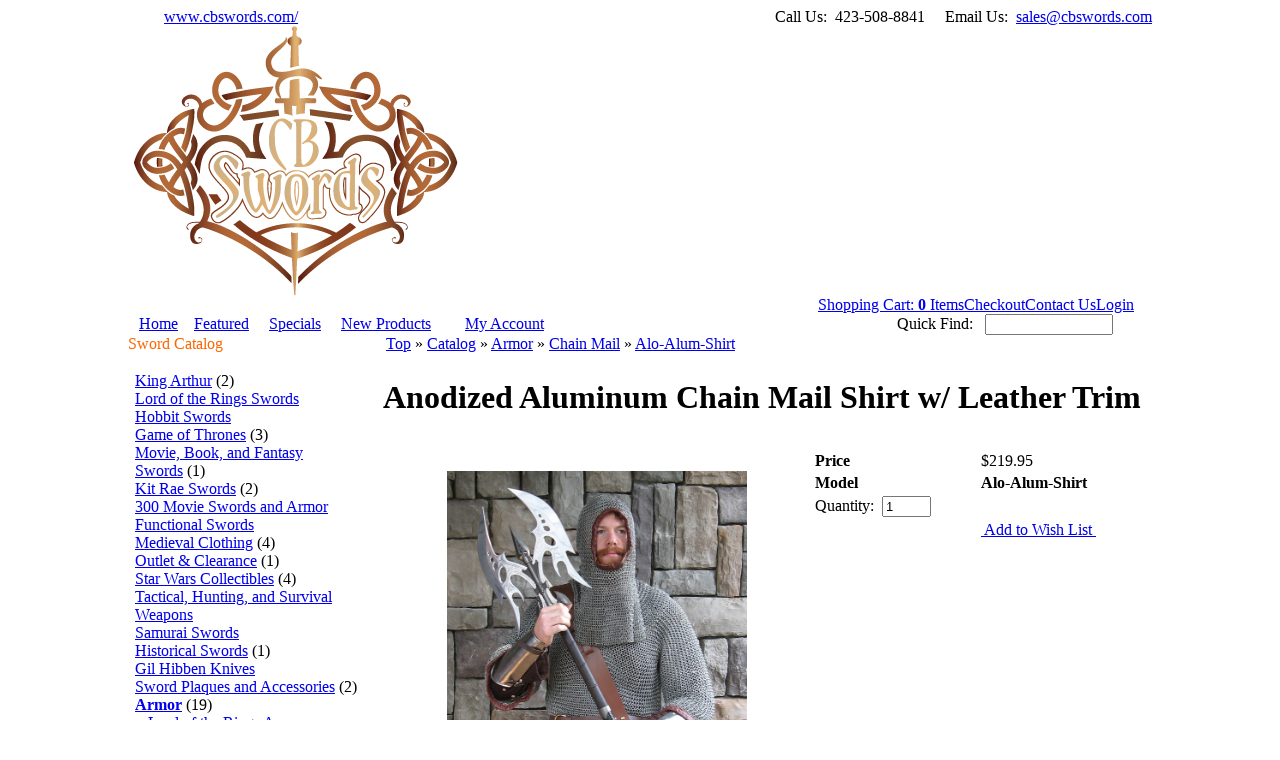

--- FILE ---
content_type: text/html; charset=UTF-8
request_url: http://www.cbswords.com/armor-chain-mail-anodized-aluminum-chain-mail-shirt-leather-trim-p-275.html
body_size: 41891
content:
<!DOCTYPE html PUBLIC "-//W3C//DTD HTML 4.01 Transitional//EN"
   "http://www.w3.org/TR/html4/loose.dtd">
<html dir="LTR" lang="en">
<head>
<base href="http://www.cbswords.com/index.php">
<!-- RCI [BOM] -headertags-addswitch : includes/runtime/headertags/CDS_headertags_addswitch.php -->
<!-- RCI [EOM] -headertags-addswitch : includes/runtime/headertags/CDS_headertags_addswitch.php -->
<!-- RCI [BOM] -headertags-addswitch : includes/runtime/headertags/FDMS_headertags_addswitch.php -->
<!-- RCI [EOM] -headertags-addswitch : includes/runtime/headertags/FDMS_headertags_addswitch.php -->
 <meta http-equiv="Content-Type" content="text/html; charset=iso-8859-1">
 <title>Anodized Aluminum Chain Mail Shirt w/ Leather Trim</title>
 <meta name="Description" content="">
 <meta name="Keywords" content="swords, medieval collectibles, armor">
 <meta name="robots" content="noodp">
 <meta name="revisit-after" content="30 days">
 <meta name="generator" content="Loaded Commerce Pro v6.5.2">
 <!-- EOF: Generated Meta Tags -->
<link rel="stylesheet" type="text/css" href="templates/cre65_ats/stylesheet.css">
<script type="text/javascript" src="http://ajax.googleapis.com/ajax/libs/jquery/1.6.2/jquery.min.js"></script>
<script type="text/javascript">
  if (typeof jQuery == 'undefined') {
    //alert('You are running a local copy of jQuery!');
    document.write(unescape("%3Cscript src='includes/javascript/jquery-1.6.2.min.js' type='text/javascript'%3E%3C/script%3E"));
  }
</script>
<link rel="stylesheet" href="templates/default/css/prettyPhoto.css" type="text/css" media="screen" title="prettyPhoto main stylesheet" charset="utf-8" /> 
<script src="includes/javascript/jquery/jquery.prettyPhoto.js" type="text/javascript" charset="utf-8"></script> 
<!-- RCI [BOM] -global-head : includes/runtime/global/GA_global_head.php -->
<!-- Google Analytics RCI start -->
<!-- Google Analytics Not Active! -->
<!-- Google Analytics RCI end -->
<!-- RCI [EOM] -global-head : includes/runtime/global/GA_global_head.php -->
<!-- RCI [BOM] -global-head : includes/runtime/global/jquery_global_head.php -->
<!-- RCI [EOM] -global-head : includes/runtime/global/jquery_global_head.php -->
<!-- RCI [BOM] -global-head : includes/runtime/global/prettyPhoto_global_head.php -->
<!-- RCI [EOM] -global-head : includes/runtime/global/prettyPhoto_global_head.php -->
<script type="text/javascript"><!--
function popupWindow(url) {
  window.open(url,'popupWindow','toolbar=no,location=no,directories=no,status=no,menubar=no,scrollbars=no,resizable=yes,copyhistory=no,width=100,height=100,screenX=150,screenY=150,top=150,left=150')
}
//--></script>
  <script type="text/javascript" src="includes/javascript/tabs/webfxlayout.js"></script>
  <link type="text/css" rel="stylesheet" href="templates/cre65_ats/tabs/tabpane.css">
  <script type="text/javascript" src="includes/javascript/tabs/tabpane.js"></script>
  <!--[if IE]>
<style type="text/css">
.template-button-left, .template-button-middle, .template-button-right {
  height: 28px;
}
</style>
<![endif]-->
</head>
<body>
<!-- warnings //-->
<!-- warning_eof //-->
<!-- RCI [BOM] -mainpage-top : includes/runtime/mainpage/login_mainpage_top.php -->
<!-- RCI [EOM] -mainpage-top : includes/runtime/mainpage/login_mainpage_top.php -->
<!-- RCI [BOM] -mainpage-top : includes/runtime/mainpage/sss_mainpage_top.php -->
<!-- RCI [EOM] -mainpage-top : includes/runtime/mainpage/sss_mainpage_top.php -->
<!-- header //-->
<div id="fb-root"></div>
<script>(function(d, s, id) {
  var js, fjs = d.getElementsByTagName(s)[0];
  if (d.getElementById(id)) return;
  js = d.createElement(s); js.id = id;
  js.src = "//connect.facebook.net/en_US/sdk.js#xfbml=1&version=v2.9&appId=156093487753317";
  fjs.parentNode.insertBefore(js, fjs);
}(document, 'script', 'facebook-jssdk'));</script>
<script>
  (function(i,s,o,g,r,a,m){i['GoogleAnalyticsObject']=r;i[r]=i[r]||function(){
  (i[r].q=i[r].q||[]).push(arguments)},i[r].l=1*new Date();a=s.createElement(o),
  m=s.getElementsByTagName(o)[0];a.async=1;a.src=g;m.parentNode.insertBefore(a,m)
  })(window,document,'script','//www.google-analytics.com/analytics.js','ga');

  ga('create', 'UA-273274-3', 'auto');
  ga('send', 'pageview');

</script>
<!-- header //-->
 
    <table width="1024" cellpadding="0" cellspacing="0" border="0" align="center">
      <tr>
        <td>
          <!-- table with logo -->
  <table width="100%" border="0" align="center" style="vertical-align:top" cellpadding="0" cellspacing="0">
    <tr>
      <td align="left">
                  <table width="100%" border="0" cellpadding="0" cellspacing="0" class="top_bar">
            <tr>
              <td class="top_bar_td1" align="left" NOWRAP>&nbsp;&nbsp;&nbsp;&nbsp;&nbsp;&nbsp;&nbsp;&nbsp;&nbsp;<a href="http://www.cbswords.com/">www.cbswords.com/</a></td>
              <td width="80%"></td>
              <td class="top_bar_td2" align="left" NOWRAP>&nbsp; <img src="images/pixel_trans.gif" border="0" alt="" width="1" height="1"><img src="templates/cre65_ats/images/icon_phone.gif" border="0" alt="" width="18" height="15"> &nbsp; Call Us: &nbsp;423-508-8841&nbsp; <img src="templates/cre65_ats/images/icon_email.png" border="0" alt="" width="18" height="15"> &nbsp; Email Us: &nbsp;<a href="mailto&#x3A;sales&#64;cbswords.com">sales&#64;cbswords.com</a></td> 
            </tr>
          </table> 
                  <table width="100%" border="0" cellspacing="0" cellpadding="0" class="top_nav">
          <tr>
            <td width="6"><img src="templates/cre65_ats/images/header_03.png" border="0" alt="" width="6" height="6"></td>
            <td style="background:url(templates/cre65_ats/images/header_04.png);"><img src="templates/cre65_ats/images/header_04.png" border="0" alt="" width="1" height="6"></td>
            <td width="6" align="right"><img src="templates/cre65_ats/images/header_06.png" border="0" alt="" width="6" height="6"></td>
          </tr>
          <tr>
            <td style="background:url(templates/cre65_ats/images/header_11.png);"><img src="templates/cre65_ats/images/header_11.png" border="0" alt="" width="6" height="1"></td>
            <td><!-- header content start -->
              <table width="100%" border="0" cellspacing="0" cellpadding="0" class="branding">
                <tr>
                  <td><a href="http://www.cbswords.com/"><img src="images/logo/Copper 72 ppi.png" border="0" alt="" width="324" height="270"></a><div class="fb-page" style = "float: right; padding: 10px; width: 320px;"  data-href="https://www.facebook.com/CBSwords/" data-tabs="timeline" data-width="320" data-height="250" data-small-header="true" data-adapt-container-width="true" data-hide-cover="false" data-show-facepile="true"><blockquote cite="https://www.facebook.com/CBSwords/" class="fb-xfbml-parse-ignore"><a href="https://www.facebook.com/CBSwords/">CB Swords</a></blockquote></div></td>
                </tr>
                <tr>
                                    
                  <td valign="bottom" class="brand_links" align="right"><a href="http://www.cbswords.com/shopping_cart.php">Shopping Cart: <b>0</b> Items</a><img src="templates/cre65_ats/images/top_link_arrow.png" border="0" alt="" width="5" height="5"><a href="https://cbswords.com/checkout_shipping.php">Checkout</a><img src="templates/cre65_ats/images/top_link_arrow.png" border="0" alt="" width="5" height="5"><a href="contact.html">Contact Us</a><img src="templates/cre65_ats/images/top_link_arrow.png" border="0" alt="" width="5" height="5"><a href="login.html" class="headerNavigation">Login</a>&nbsp;&nbsp;&nbsp;</td>
                </tr>
              </table>
              <!-- header content eof -->
            </td>
            <td style="background:url(templates/cre65_ats/images/header_09.png);"><img src="templates/cre65_ats/images/header_09.png" border="0" alt="" width="6" height="1"></td>
          </tr>
          <tr>
            <td><img src="templates/cre65_ats/images/header_13.png" border="0" alt="" width="6" height="6"></td>
            <td style="background:url(templates/cre65_ats/images/header_14.png);"><img src="templates/cre65_ats/images/header_14.png" border="0" alt="" width="1" height="6"></td>
            <td align="right"><img src="templates/cre65_ats/images/header_15.png" border="0" alt="" width="6" height="6"></td>
          </tr>
        </table>
        <!-- eof -->
        <!--- top logo header -->
        <table width="100%" border="0" cellspacing="0" cellpadding="0" class="info_bar">
          <tr>
            <td class="info_bar_td1" width="7"><img src="templates/cre65_ats/images/menu_left.png" border="0" alt="" width="7" height="43"></td>
            <td class="info_bar_td2"><table width="440" border="0" cellspacing="0" cellpadding="0" class="menubarmain">
              <tr>
                <td>&nbsp;<a href="http://www.cbswords.com/index.php">Home</a></td>
                <td><img src="templates/cre65_ats/images/menu_div.png" border="0" alt="" width="4" height="43"></td>
                <td><a href="featured-products.html">Featured</a></td>
                <td><img src="templates/cre65_ats/images/menu_div.png" border="0" alt="" width="4" height="43"></td>
                <td><a href="specials.html">Specials</a></td>
                <td><img src="templates/cre65_ats/images/menu_div.png" border="0" alt="" width="4" height="43"></td>
                <td><a href="new-products.html">New Products</a></td>
                <td><img src="templates/cre65_ats/images/menu_div.png" border="0" alt="" width="4" height="43"></td>
                <td><a href="account.html">My Account</a></td>
                <td><img src="templates/cre65_ats/images/menu_div.png" border="0" alt="" width="4" height="43"></td>                
              </tr>
            </table></td>
            <td align="right" class="info_bar_td3" width="250"><table border="0" width="100%" cellspacing="0" cellpadding="0">
              <tr>
                <td>
                  <form name="quick_find" action="http://www.cbswords.com/advanced_search_result.php" method="get" style="margin:0;padding:0;"><span class="info_bar_search">Quick Find:</span>&nbsp;&nbsp;&nbsp;<input type="text" name="keywords" class="search_input" size="25" maxlength="30" style="width: 120px">&nbsp;                </td>
                <td><input type="image" name="search" id="search" src="templates/cre65_ats/images/button_ok.png"></td></form>
              </tr>
            </table></td>
            <td class="info_bar_td1" width="5"><img src="templates/cre65_ats/images/menu_right.png" border="0" alt="" width="6" height="43"></td>
          </tr>
        </table>
      </td>
    </tr>
  </table>
  <!-- header_eof //-->
<!-- header_eof //-->
<!-- body //-->
<table border="0" width="100%" cellspacing="0" cellpadding="0" class="maincont_tb">
  <tr>
          <td width="250" valign="top" class="maincont_left_td">
        <table border="0" width="250" cellspacing="0" cellpadding="0" class="leftbar_tb">
        <!-- left_navigation //-->
          <!-- categories //-->
  <tr>
    <td valign="top">
    <table border="0" width="100%" cellspacing="0" cellpadding="0" class="Left_infoBoxHeading">
  <tr>
    <td class="Left_infoBoxHeadingLeft"><img src="templates/cre65_ats/images/infobox/infobox_top_left.png" border="0" alt=""></td>
    <td class="Left_infoBoxHeadingCenter"><font color="#FF6600">Sword Catalog</font></td>
    <td class="Left_infoBoxHeadingRight"><img src="templates/cre65_ats/images/infobox/infobox_top_right.png" border="0" alt=""></td>
  </tr>
</table>
<table border="0" width="100%" cellspacing="0" cellpadding="0" class="Left_infoBox">
  <tr>
<td class="BoxBorderLeft"><img src="images/pixel_trans.gif" border="0" alt="" width="1" height="1"></td><td><table border="0" width="100%" cellspacing="0" cellpadding="6" class="Left_infoBoxContents">
  <tr>
    <td><img src="images/pixel_trans.gif" border="0" alt="" width="100%" height="1"></td>
  </tr>
  <tr>
    <td align="left" class="boxText" >
<table border="0" width="100%" cellspacing="0" cellpadding="0">
<tr><td class="Left_category"><a href="http://www.cbswords.com/king-arthur-c-54.html">King Arthur</a>&nbsp;<span class="category_count">(2)</span></td></tr>
<tr><td class="Left_category"><a href="http://www.cbswords.com/lord-of-the-rings-swords-c-21.html">Lord of the Rings Swords</a></td></tr>
<tr><td class="Left_category"><a href="http://www.cbswords.com/hobbit-swords-c-51.html">Hobbit Swords</a></td></tr>
<tr><td class="Left_category"><a href="http://www.cbswords.com/game-of-thrones-c-53.html">Game of Thrones</a>&nbsp;<span class="category_count">(3)</span></td></tr>
<tr><td class="Left_category"><a href="http://www.cbswords.com/movie-book-and-fantasy-swords-c-31.html">Movie, Book, and Fantasy Swords</a>&nbsp;<span class="category_count">(1)</span></td></tr>
<tr><td class="Left_category"><a href="http://www.cbswords.com/kit-rae-swords-c-22.html">Kit Rae Swords</a>&nbsp;<span class="category_count">(2)</span></td></tr>
<tr><td class="Left_category"><a href="http://www.cbswords.com/300-movie-swords-and-armor-c-45.html">300 Movie Swords and Armor</a></td></tr>
<tr><td class="Left_category"><a href="http://www.cbswords.com/functional-swords-c-47.html">Functional Swords</a></td></tr>
<tr><td class="Left_category"><a href="http://www.cbswords.com/medieval-clothing-c-41.html">Medieval Clothing</a>&nbsp;<span class="category_count">(4)</span></td></tr>
<tr><td class="Left_category"><a href="http://www.cbswords.com/outlet-clearance-c-46.html">Outlet & Clearance</a>&nbsp;<span class="category_count">(1)</span></td></tr>
<tr><td class="Left_category"><a href="http://www.cbswords.com/star-wars-collectibles-c-38.html">Star Wars Collectibles</a>&nbsp;<span class="category_count">(4)</span></td></tr>
<tr><td class="Left_category"><a href="http://www.cbswords.com/tactical-hunting-and-survival-weapons-c-52.html">Tactical, Hunting, and Survival Weapons</a></td></tr>
<tr><td class="Left_category"><a href="http://www.cbswords.com/samurai-swords-c-23.html">Samurai Swords</a></td></tr>
<tr><td class="Left_category"><a href="http://www.cbswords.com/historical-swords-c-40.html">Historical Swords</a>&nbsp;<span class="category_count">(1)</span></td></tr>
<tr><td class="Left_category"><a href="http://www.cbswords.com/gil-hibben-knives-c-25.html">Gil Hibben Knives</a></td></tr>
<tr><td class="Left_category"><a href="http://www.cbswords.com/sword-plaques-and-accessories-c-34.html">Sword Plaques and Accessories</a>&nbsp;<span class="category_count">(2)</span></td></tr>
<tr><td class="Left_category"><a href="http://www.cbswords.com/armor--c-28.html"><b><u>Armor</u></b></a>&nbsp;<span class="category_count">(19)</span></td></tr>
<tr><td class="Left_category">&nbsp;-&nbsp;<a href="http://www.cbswords.com/armor-lord-of-the-rings-armor-c-28_29.html">Lord of the Rings Armor</a></td></tr>
<tr><td class="Left_category">&nbsp;-&nbsp;<a href="http://www.cbswords.com/armor-chain-mail-c-28_30.html"><b><u>Chain Mail</u></b></a>&nbsp;<span class="category_count">(9)</span></td></tr>
<tr><td class="Left_category"><a href="http://www.cbswords.com/fantasy-jewelry-c-36.html">Fantasy Jewelry</a>&nbsp;<span class="category_count">(11)</span></td></tr>
</table></td>
  </tr>
  <tr>
    <td><img src="images/pixel_trans.gif" border="0" alt="" width="100%" height="1"></td>
  </tr>
</table>
</td><td class="BoxBorderRight"><img src="images/pixel_trans.gif" border="0" alt="" width="1" height="1"></td>  </tr>
</table>
<table border="0" width="100%" cellspacing="0" cellpadding="0" class="Left_infoBoxFooter">
  <tr>
    <td class="Left_infoBoxFooterLeft"><img src="templates/cre65_ats/images/infobox/infobox_footer_left.png" border="0" alt=""></td>
    <td class="Left_infoBoxFooterCenter"><img src="images/pixel_trans.gif" border="0" alt="" width="100%" height="1"></td>
    <td class="Left_infoBoxFooterRight"><img src="templates/cre65_ats/images/infobox/infobox_footer_right.png" border="0" alt=""></td>
  </tr>
</table>
    </td>
  </tr>
  <!-- categories_eof //-->
<!-- we_accept //-->
<tr>
  <td>
    <table border="0" width="100%" cellspacing="0" cellpadding="0" class="Left_infoBoxHeading">
  <tr>
    <td class="Left_infoBoxHeadingLeft"><img src="templates/cre65_ats/images/infobox/infobox_top_left.png" border="0" alt=""></td>
    <td class="Left_infoBoxHeadingCenter"><font color="#FF6600">We Accept</font></td>
    <td class="Left_infoBoxHeadingRight"><img src="templates/cre65_ats/images/infobox/infobox_top_right.png" border="0" alt=""></td>
  </tr>
</table>
<table border="0" width="100%" cellspacing="0" cellpadding="0" class="Left_infoBox">
  <tr>
<td class="BoxBorderLeft"><img src="images/pixel_trans.gif" border="0" alt="" width="1" height="1"></td><td><table border="0" width="100%" cellspacing="0" cellpadding="6" class="Left_infoBoxContents">
  <tr>
    <td><img src="images/pixel_trans.gif" border="0" alt="" width="100%" height="1"></td>
  </tr>
  <tr>
    <td align="center" class="boxText" ><img src="images/cards/cards2.gif" border="0" alt="Cards We Accept" title=" Cards We Accept " width="123" height="40"></td>
  </tr>
  <tr>
    <td><img src="images/pixel_trans.gif" border="0" alt="" width="100%" height="1"></td>
  </tr>
</table>
</td><td class="BoxBorderRight"><img src="images/pixel_trans.gif" border="0" alt="" width="1" height="1"></td>  </tr>
</table>
<table border="0" width="100%" cellspacing="0" cellpadding="0" class="Left_infoBoxFooter">
  <tr>
    <td class="Left_infoBoxFooterLeft"><img src="templates/cre65_ats/images/infobox/infobox_footer_left.png" border="0" alt=""></td>
    <td class="Left_infoBoxFooterCenter"><img src="images/pixel_trans.gif" border="0" alt="" width="100%" height="1"></td>
    <td class="Left_infoBoxFooterRight"><img src="templates/cre65_ats/images/infobox/infobox_footer_right.png" border="0" alt=""></td>
  </tr>
</table>
  </td>
</tr>
<!-- we_accept eof//-->
  <!-- best_sellers //-->
  <tr>
    <td>
      <table border="0" width="100%" cellspacing="0" cellpadding="0" class="Left_infoBoxHeading">
  <tr>
    <td class="Left_infoBoxHeadingLeft"><img src="templates/cre65_ats/images/infobox/infobox_top_left.png" border="0" alt=""></td>
    <td class="Left_infoBoxHeadingCenter"><font color="#FF6600">Best Sellers</font></td>
    <td class="Left_infoBoxHeadingRight"><img src="templates/cre65_ats/images/infobox/infobox_top_right.png" border="0" alt=""></td>
  </tr>
</table>
<table border="0" width="100%" cellspacing="0" cellpadding="0" class="Left_infoBox">
  <tr>
<td class="BoxBorderLeft"><img src="images/pixel_trans.gif" border="0" alt="" width="1" height="1"></td><td><table border="0" width="100%" cellspacing="0" cellpadding="6" class="Left_infoBoxContents">
  <tr>
    <td><img src="images/pixel_trans.gif" border="0" alt="" width="100%" height="1"></td>
  </tr>
  <tr>
    <td class="boxText" ><table border="0" width="100%" cellspacing="0" cellpadding="1"><tr><td class="infoBoxContents" valign="top">01.</td><td class="infoBoxContents"><a href="http://www.cbswords.com/armor-chain-mail-coif-p-68.html">Chain Mail Coif</a></td></tr><tr><td class="infoBoxContents" valign="top">02.</td><td class="infoBoxContents"><a href="http://www.cbswords.com/armor-chain-mail-shirt-p-67.html">Chain Mail Shirt</a></td></tr><tr><td class="infoBoxContents" valign="top">03.</td><td class="infoBoxContents"><a href="http://www.cbswords.com/armor-steel-vambraces-p-278.html">Steel Vambraces</a></td></tr><tr><td class="infoBoxContents" valign="top">04.</td><td class="infoBoxContents"><a href="http://www.cbswords.com/armor-embossed-viking-helmet-p-294.html">Embossed Viking Helmet</a></td></tr><tr><td class="infoBoxContents" valign="top">05.</td><td class="infoBoxContents"><a href="http://www.cbswords.com/armor-brass-chain-mail-coif-p-208.html">Brass Chain Mail Coif</a></td></tr><tr><td class="infoBoxContents" valign="top">06.</td><td class="infoBoxContents"><a href="http://www.cbswords.com/armor-gladiator-helmet-out-of-stock-p-89.html">Gladiator Helmet (OUT OF STOCK)</a></td></tr><tr><td class="infoBoxContents" valign="top">07.</td><td class="infoBoxContents"><a href="http://www.cbswords.com/armor-brass-plated-chain-mail-shirt-p-161.html">Brass Plated Chain Mail Shirt</a></td></tr><tr><td class="infoBoxContents" valign="top">08.</td><td class="infoBoxContents"><a href="http://www.cbswords.com/armor-chain-mail-black-steel-chain-mail-coif-p-277.html">Black Steel Chain Mail Coif</a></td></tr><tr><td class="infoBoxContents" valign="top">09.</td><td class="infoBoxContents"><a href="http://www.cbswords.com/armor-chain-mail-anodized-aluminum-chain-mail-shirt-leather-trim-p-275.html">Anodized Aluminum Chain Mail Shirt w/ Leather Trim</a></td></tr><tr><td class="infoBoxContents" valign="top">10.</td><td class="infoBoxContents"><a href="http://www.cbswords.com/armor-chain-mail-black-steel-chain-mail-shirt-p-276.html">Black Steel Chain Mail Shirt</a></td></tr></table></td>
  </tr>
  <tr>
    <td><img src="images/pixel_trans.gif" border="0" alt="" width="100%" height="1"></td>
  </tr>
</table>
</td><td class="BoxBorderRight"><img src="images/pixel_trans.gif" border="0" alt="" width="1" height="1"></td>  </tr>
</table>
<table border="0" width="100%" cellspacing="0" cellpadding="0" class="Left_infoBoxFooter">
  <tr>
    <td class="Left_infoBoxFooterLeft"><img src="templates/cre65_ats/images/infobox/infobox_footer_left.png" border="0" alt=""></td>
    <td class="Left_infoBoxFooterCenter"><img src="images/pixel_trans.gif" border="0" alt="" width="100%" height="1"></td>
    <td class="Left_infoBoxFooterRight"><img src="templates/cre65_ats/images/infobox/infobox_footer_right.png" border="0" alt=""></td>
  </tr>
</table>
    </td>
  </tr>
  <!-- best_sellers eof//-->
  <!-- reviews //-->
<tr>
  <td>
    <table border="0" width="100%" cellspacing="0" cellpadding="0" class="Left_infoBoxHeading">
  <tr>
    <td class="Left_infoBoxHeadingLeft"><img src="templates/cre65_ats/images/infobox/infobox_top_left.png" border="0" alt=""></td>
    <td class="Left_infoBoxHeadingCenter"><font color="#FF6600">Comments</font></td>
    <td class="Left_infoBoxHeadingRight"><a href="http://www.cbswords.com/reviews.php"><img src="templates/cre65_ats/images/infobox/infobox_top_right_arrow.png" border="0" alt="more" title=" more "></a></td>
  </tr>
</table>
<table border="0" width="100%" cellspacing="0" cellpadding="0" class="Left_infoBox">
  <tr>
<td class="BoxBorderLeft"><img src="images/pixel_trans.gif" border="0" alt="" width="1" height="1"></td><td><table border="0" width="100%" cellspacing="0" cellpadding="6" class="Left_infoBoxContents">
  <tr>
    <td><img src="images/pixel_trans.gif" border="0" alt="" width="100%" height="1"></td>
  </tr>
  <tr>
  </tr>
  <tr>
    <td><img src="images/pixel_trans.gif" border="0" alt="" width="100%" height="1"></td>
  </tr>
</table>
</td><td class="BoxBorderRight"><img src="images/pixel_trans.gif" border="0" alt="" width="1" height="1"></td>  </tr>
</table>
<table border="0" width="100%" cellspacing="0" cellpadding="0" class="Left_infoBoxFooter">
  <tr>
    <td class="Left_infoBoxFooterLeft"><img src="templates/cre65_ats/images/infobox/infobox_footer_left.png" border="0" alt=""></td>
    <td class="Left_infoBoxFooterCenter"><img src="images/pixel_trans.gif" border="0" alt="" width="100%" height="1"></td>
    <td class="Left_infoBoxFooterRight"><img src="templates/cre65_ats/images/infobox/infobox_footer_right.png" border="0" alt=""></td>
  </tr>
</table>
  </td>
</tr>
<!-- reviews eof//-->        <!-- left_navigation_eof //-->
      </table></td>
          <!-- content //-->
    <td width="100%" valign="top">
      <table border="0" width="100%" cellspacing="0" cellpadding="0">
        <tr class="headerNavigation">
            <td class="headerNavigation">&nbsp;&nbsp;<a href="http://www.cbswords.com" class="headerNavigation">Top</a> &raquo; <a href="http://www.cbswords.com/index.php" class="headerNavigation">Catalog</a> &raquo; <a href="http://www.cbswords.com/armor--c-28.html" class="headerNavigation">Armor</a> &raquo; <a href="http://www.cbswords.com/armor-chain-mail-c-28_30.html" class="headerNavigation">Chain Mail</a> &raquo; <a href="http://www.cbswords.com/armor-chain-mail-anodized-aluminum-chain-mail-shirt-leather-trim-p-275.html" class="headerNavigation">Alo-Alum-Shirt</a></td>
        </tr>
      </table>
      <!-- RCI [BOM] -global-top : includes/runtime/global/CDS_header_banner_global_top.php -->
<!-- RCI [EOM] -global-top : includes/runtime/global/CDS_header_banner_global_top.php -->
<!-- RCI [BOM] -productinfotabs-top : includes/runtime/productinfotabs/get1free_productinfotabs_top.php -->
<!-- RCI [EOM] -productinfotabs-top : includes/runtime/productinfotabs/get1free_productinfotabs_top.php -->
<!-- RCI [BOM] -productinfotabs-top : includes/runtime/productinfotabs/previousnext_productinfotabs_top.php -->
<!-- RCI [EOM] -productinfotabs-top : includes/runtime/productinfotabs/previousnext_productinfotabs_top.php -->
<form name="cart_quantity" action="http://www.cbswords.com/product_info.php?action=add_product" method="post" enctype="multipart/form-data" onsubmit = "return func_chk_subproducts(0);"><div itemscope itemtype="http://schema.org/Product">
<table border="0" width="100%" cellspacing="0" cellpadding="5">
  <tr>
    <td><table border="0" width="100%" cellspacing="0" cellpadding="0">
      <tr>
        <td><span itemprop="name"><h1 class="pageHeading">Anodized Aluminum Chain Mail Shirt w/ Leather Trim</h1></span></td>
        <td class="pageHeading" align="right">&nbsp;</td>
      </tr>
      <tr>
        <td class="main" colspan="2">
                  </td>
      </tr>
    </table></td>
  </tr>
  <!-- RCI [BOM] -productinfotabs-underpriceheading : includes/runtime/productinfotabs/get1free_productinfotabs_underpriceheading.php -->
<!-- RCI [EOM] -productinfotabs-underpriceheading : includes/runtime/productinfotabs/get1free_productinfotabs_underpriceheading.php -->
  <tr>
    <td valign="top">
      <table border="0" width="100%" cellspacing="0" cellpadding="0">
        <tr>
          <td class="main">
            <table border="0" cellspacing="0" cellpadding="0" width="100%">
              <tr>
                <td>
                  <meta itemprop = "image" content = "http://www.cbswords.com/ano-alum.jpg" />&nbsp;<center><a href="http://www.cbswords.com/images/ano-alum.jpg" rel="prettyPhoto[Product]" title="Anodized Aluminum Chain Mail Shirt w/ Leather Trim"><img src="images/ano-alum.jpg" border="0" alt="Anodized Aluminum Chain Mail Shirt w/ Leather Trim" title=" Anodized Aluminum Chain Mail Shirt w/ Leather Trim " width="300" height="446.14285714286" hspace="5" vspace="5"></a><br><span class="smallText">Click to enlarge</span></center>                </td>
                <td valign="top">
                  <table width="100%" border="0" cellspacing="4" cellpadding="0">
                                        <tr>
					
                      <td class="main"><b>Price</b></td>
                      <td class="pageHeading">  <div itemprop="offers" itemscope itemtype="http://schema.org/Offer"><span itemprop = "price">$219.95&nbsp;</span><meta itemprop = "priceCurrency" content = "USD" /></div></td>
                    </tr>
                                        <tr>
                      <td class="main"><b>Model</span></b></td>
                      <td class="main"><b><span itemprop = "model">Alo-Alum-Shirt</span></b></td>
                    </tr>
                                        <tr>
                                            <td class="main">Quantity:&nbsp;&nbsp;<input type="text" name="cart_quantity" value="1" size="4" maxlength="4" id="Qty1" onkeyup="document.getElementById('Qty2').value = document.getElementById('Qty1').value;"  ></td>
                                              <td class="main">
                        <input type="hidden" name="products_id" value="275">                      </td>
                    </tr>
                    <tr>
                      <td>
                        <!-- AddThis Button BEGIN -->
                        <div class="addthis_toolbox addthis_default_style ">
                          <a class="addthis_button_preferred_1"></a>
                          <a class="addthis_button_preferred_2"></a>
                          <a class="addthis_button_preferred_3"></a>
                          <a class="addthis_button_preferred_4"></a>
                          <a class="addthis_button_compact"></a>
                          <a class="addthis_counter addthis_bubble_style"></a>
                        </div>
                        <script type="text/javascript">var addthis_config = {"data_track_clickback":true};</script>
                        <script type="text/javascript" src="https://s7.addthis.com/js/250/addthis_widget.js#pubid=ra-4d9b61612caae177"></script>
                        <!-- AddThis Button END -->
                      </td>
                      <td>
                        <script type="text/javascript"><!--
function addwishlist() {
document.cart_quantity.action='http://www.cbswords.com/product_info.php?action=add_wishlist';
document.cart_quantity.submit();
}
--></script>
<a href="javascript:addwishlist()"><span class="nowrap"><span class="template-button-left">&nbsp;</span><span class="template-button-middle">Add to Wish List</span><span class="template-button-right">&nbsp;</span></span></a>                      </td>
                    </tr>
                  <!-- Points & Rewards START -->
                  <tr>
                    <td colspan="2">
                      <br /><div id="pointsRewards">
                                            </div>
                    </td>
                  </tr>
                  <!-- Points & Rewards END -->
                  </table>
                </td>
              </tr>
            </table>
          </td>
        </tr>
        <tr>
          <td><img src="images/pixel_trans.gif" border="0" alt="" width="100%" height="10"></td>
        </tr>
        <tr>
          <td class="main"><!-- tabs start -->
            <!-- tab1 -->
            <div class="tab-pane" id="product_info_tabs">
              <script type="text/javascript">tp1 = new WebFXTabPane( document.getElementById( "product_info_tabs" ) );</script>
              <div class="tab-page" id="product_info">
                <h2 class="tab">Description</h2>
                <script type="text/javascript">tp1.addTabPage( document.getElementById( "product_info" ) );</script>
                <table cellpadding="0" cellspacing="0" border="0" style="width:100%">
                  <tr>
                    <td class="main"><p><p>
	Made of anodized aluminum this shirt has a gray appearance. It has been made of 5/16&quot; inside diameter rings and features leather trim around the neck hole, the arm holes, and the bottom edge. Aluminum is much lighter than steel, but also much weaker. Anodizing does add strength making it stronger than normal aluminum, however rings can still sometimes pull apart, if this concerns you would want to upgrade to our <a href="http://www.cbswords.com/product_info.php/cPath/30/products_id/256">riveted ring shirt</a>.</p>
<p>
	This shirt is split at the bottom for riding and movement and looks well when worn with our <a href="http://www.cbswords.com/product_info.php/cPath/41/products_id/269">split leather overtunic</a>.</p>
<p>
	This shirt will fit an adult with an up to 46 inch chest or waist. Though it will fit best someone with a chest of 42 inches or less.</p>
<p>
	&nbsp;</p>
<p>
	<strong><em><u><span style="color:#ff0000;">Out of stock.</span></u></em></strong></p></p>                    </td>
                  </tr>
                  <!-- attributes -->
                                    <!-- attributes eof -->
                  <!-- sub products -->
                                    <!-- sub products eof -->
                </table>
              </div>
              <!-- Tab 1 eof -->
              <!-- Tab 2 -->
                            <!-- Tab 2 eof -->
              <!-- Tab 3 -->
                            <!-- Tab 3 eof -->
              <!-- Tab 4 -->
                            <!-- Tab 4 eof -->
              <!-- Tab 5 -->
                            <!-- Tab 5 eof -->
              <!-- Tab 6 -->
              <div class="tab-page" id="product_extra_info">
                <h2 class="tab">Extra Info</h2>
                <script type="text/javascript">tp1.addTabPage( document.getElementById( "product_extra_info" ) );</script>
                <table cellpadding="0" cellspacing="0" border="0" style="width:100%">
                  <tr>
                    <td style="padding-left:8px;"><span class="main"><strong>Comments</strong></span><br><span class="main">There are currently no product reviews</span><br><span class="main"><a href="http://www.cbswords.com/product_reviews_write.php?products_id=275">Write a review on this product!</a></span><br><br><br><span class="main"><strong>Extra Info</strong></span><br><span class="main">This product was added to our catalog on Saturday 12 August, 2006.</span><br><span class="main"><a href="http://www.cbswords.com/armor-chain-mail-anodized-aluminum-chain-mail-shirt-leather-trim-p-275.html?action=notify">Notify me of updates to <b>Anodized Aluminum Chain Mail Shirt w/ Leather Trim</b></a></span><br><span class="main"><a href="http://www.cbswords.com/tell_a_friend.php?products_id=275">Tell someone you know about this product.</a></span><br>                    </td>
                  </tr>
                </table>
              </div>
              <!-- Tab 6 eof -->
                          </div>
            <!-- Tabs eof -->
                      </td>
        </tr>
                <tr>
          <td><img src="images/pixel_trans.gif" border="0" alt="" width="100%" height="10"></td>
        </tr>
            <!-- also_purchased_products //-->
  <tr>
    <td>
<table border="0" width="100%" cellspacing="0" cellpadding="0" class="contentBoxHeading">
  <tr>
    <td class="contentBoxHeadingLeft"><img src="templates/cre65_ats/images/infobox/content_top_left.png" border="0" alt=""></td>
    <td width="100%" class="contentBoxHeadingCenter">Customers who bought this product also purchased</td>
    <td class="contentBoxHeadingRight"><img src="templates/cre65_ats/images/infobox/content_top_right.png" border="0" alt=""></td>
  </tr>
</table>
<table border="0" width="100%" cellspacing="0" cellpadding="0" class="contentBox">
  <tr>
<td class="BoxBorderLeft"><img src="images/pixel_trans.gif" border="0" alt="" width="1" height="1"></td><td><table border="0" width="100%" cellspacing="0" cellpadding="4" class="contentBoxContents">
  <tr>
    <td align="center" class="navBbrown" width="33%" valign="top"><center><a href="http://www.cbswords.com/armor-chain-mail-riveted-aluminum-chain-mail-shirt-p-256.html"><img src="images/riveted_alum.jpg" border="0" alt="Riveted Aluminum Chain Mail Shirt" title=" Riveted Aluminum Chain Mail Shirt " width="150" height="233"></a><br><a href="http://www.cbswords.com/armor-chain-mail-riveted-aluminum-chain-mail-shirt-p-256.html">Riveted Aluminum Chain Mail Shirt</a></center></td>
    <td align="center" class="navBbrown" width="33%" valign="top"><center><a href="http://www.cbswords.com/medieval-clothing-tunic-of-guy-p-216.html"><img src="images/tbguy.jpg" border="0" alt="Tunic of Guy" title=" Tunic of Guy " width="150" height="291.1051212938"></a><br><a href="http://www.cbswords.com/medieval-clothing-tunic-of-guy-p-216.html">Tunic of Guy</a></center></td>
    <td align="center" class="navBbrown" width="33%" valign="top"><center><a href="http://www.cbswords.com/armor-chain-mail-coif-p-68.html"><img src="images/steel-coif.jpg" border="0" alt="Chain Mail Coif" title=" Chain Mail Coif " width="150" height="175"></a><br><a href="http://www.cbswords.com/armor-chain-mail-coif-p-68.html">Chain Mail Coif</a></center></td>
  </tr>
</table>
</td><td class="BoxBorderRight"><img src="images/pixel_trans.gif" border="0" alt="" width="1" height="1"></td>  </tr>
</table>
<table border="0" width="100%" cellspacing="0" cellpadding="0" class="contentBoxFooter">
  <tr>
    <td class="contentBoxFooterLeft"><img src="templates/cre65_ats/images/infobox/content_footer_left.png" border="0" alt=""></td>
    <td width="100%" class="contentBoxFooterCenter"><img src="images/pixel_trans.gif" border="0" alt="" width="100%" height="1"></td>
    <td class="contentBoxFooterRight"><img src="templates/cre65_ats/images/infobox/content_footer_right.png" border="0" alt=""></td>
  </tr>
</table>
           </td>
          </tr>
<!-- also_purchased_products_eof //-->
<!-- RCI [BOM] -productinfotabs-bottom : includes/runtime/productinfotabs/CDS_1showpages_productinfotabs_bottom.php -->
<!-- RCI [EOM] -productinfotabs-bottom : includes/runtime/productinfotabs/CDS_1showpages_productinfotabs_bottom.php -->
<!-- RCI [BOM] -productinfotabs-bottom : includes/runtime/productinfotabs/FDMS_productinfotabs_bottom.php -->
<!-- RCI [EOM] -productinfotabs-bottom : includes/runtime/productinfotabs/FDMS_productinfotabs_bottom.php -->
<!-- RCI [BOM] -productinfotabs-bottom : includes/runtime/productinfotabs/get1free_productinfotabs_bottom.php -->
<!-- RCI [EOM] -productinfotabs-bottom : includes/runtime/productinfotabs/get1free_productinfotabs_bottom.php -->
<!-- RCI [BOM] -productinfotabs-bottom : includes/runtime/productinfotabs/previousnext_productinfotabs_bottom.php -->
<!-- RCI [EOM] -productinfotabs-bottom : includes/runtime/productinfotabs/previousnext_productinfotabs_bottom.php -->
	  								
                  <table cellpadding="0" cellspacing="0" border="0" style="width:100%">
				  <tr>
                        <td><h2>Reviews</h2>
						<span class="main"><a href="http://www.cbswords.com/product_reviews_write.php?products_id=275">Write a review on this product!</a></span><br><br /><br />
						
                    No current reviews, why not be the first?      </table>
    </td>
  </tr>  
</table>
</form>
</div>
<!-- RCI [BOM] -global-bottom : includes/runtime/global/CDS_CDpathSession_global_bottom.php -->
<!-- RCI [EOM] -global-bottom : includes/runtime/global/CDS_CDpathSession_global_bottom.php -->
<!-- RCI [BOM] -global-bottom : includes/runtime/global/CDS_navigation_global_bottom.php -->
<!-- RCI [EOM] -global-bottom : includes/runtime/global/CDS_navigation_global_bottom.php -->
    </td>
    <!-- content_eof //-->
      </tr>
  <tr>
    <td><img src="images/pixel_trans.gif" border="0" alt="" width="1" height="5"></td>
  </tr>
</table>
<!-- body_eof //-->
<!-- footer //-->
<!-- RCI [BOM] -footer-top : includes/runtime/footer/incentibox_footer_top.php -->
<!-- RCI [EOM] -footer-top : includes/runtime/footer/incentibox_footer_top.php -->
<!-- RCI [BOM] -footer-top : includes/runtime/footer/sss_footer_top.php -->
<!-- RCI [EOM] -footer-top : includes/runtime/footer/sss_footer_top.php -->
  <table width="100%" border="0" cellspacing="0" cellpadding="0" align="center" class="footer">   
    <tr>
      <td align="center" colspan="2"><img src="images/pixel_trans.gif" border="0" alt="" width="100%" height="10"></td>
    </tr>
    <tr>
      <td class="footer_left" width="197" valign="top"><img src="templates/cre65_ats/images/cards.gif" border="0" alt="" width="197" height="28"></td>
      <td class="footer_center">
        <table align="center" width="100%" border="0" cellspacing="0" cellpadding="2" class="footer_menu">
          <tr>
            <td align="center" valign="middle">
              <a href="https://cbswords.com/index.php">Home</a> |
                              <a href="login.html">Login</a> | 
                              <a href="specials.html">Specials</a> |  
              <a href="https://cbswords.com/shopping_cart.php">Shopping Cart</a> | 
              <a href="https://cbswords.com/checkout_shipping.php">Checkout</a> | 
              <a href="contact.html">Contact us</a> |
              <a href="https://cbswords.com/international-customers-pg-1.html">Terms</a> | 
              <a href="https://cbswords.com/privacy-policy-pg-2.html">Privacy Notice</a> | 
              <a href="https://cbswords.com/shipping-policy-pg-3.html">Shipping</a>  
            </td>
          </tr>
        </table>
      </td>
    </tr>
    <tr>
      <td align="center" class="footer_copyright" colspan="2">
        <br>
Copyright 2003-2017 Jalic Inc. All Rights Reserved.
      </td>
    </tr>
  </table>
        </td>
    </tr>
  </table>
  <!-- footer_eof //-->
<br>
<script type="text/javascript" charset="utf-8">
    $(document).ready(function(){
        $("a[rel^='prettyPhoto']").prettyPhoto({social_tools: false, deeplinking: false});   
     });
</script>
<!-- RCI [BOM] -global-footer : includes/runtime/global/GA_global_footer.php -->
<!-- Google Analytics Footer RCI start -->
<!-- Google Analytics Not Active! -->
<!-- Google Analytics Footer RCI end -->
<!-- RCI [EOM] -global-footer : includes/runtime/global/GA_global_footer.php -->
<!-- RCI [BOM] -global-footer : includes/runtime/global/PSLIDESHOW_global_footer.php -->
<!-- RCI [EOM] -global-footer : includes/runtime/global/PSLIDESHOW_global_footer.php -->
<!-- RCI [BOM] -global-footer : includes/runtime/global/prettyPhoto_global_footer.php -->
<!-- RCI [EOM] -global-footer : includes/runtime/global/prettyPhoto_global_footer.php -->
</body>
</html><script language = "javascript">
function func_chk_subproducts(arg) {
  if(arg == 1) {    
    for(i = 0; i < document.cart_quantity.elements.length; i++) {
      if(document.cart_quantity.elements[i].name == 'sub_products_qty[]' && document.cart_quantity.elements[i].value > 0) {        
         return true;
         break;
      }
    }
    alert("Please select any subproduct");
    return false;
  }
  return true;
}
</script>

--- FILE ---
content_type: text/plain
request_url: https://www.google-analytics.com/j/collect?v=1&_v=j102&a=392574682&t=pageview&_s=1&dl=http%3A%2F%2Fwww.cbswords.com%2Farmor-chain-mail-anodized-aluminum-chain-mail-shirt-leather-trim-p-275.html&ul=en-us%40posix&dt=Anodized%20Aluminum%20Chain%20Mail%20Shirt%20w%2F%20Leather%20Trim&sr=1280x720&vp=1280x720&_u=IEBAAEABAAAAACAAI~&jid=1065215271&gjid=1412199672&cid=1240706240.1766760147&tid=UA-273274-3&_gid=868028810.1766760147&_r=1&_slc=1&z=757363873
body_size: -285
content:
2,cG-E71EK4L14R